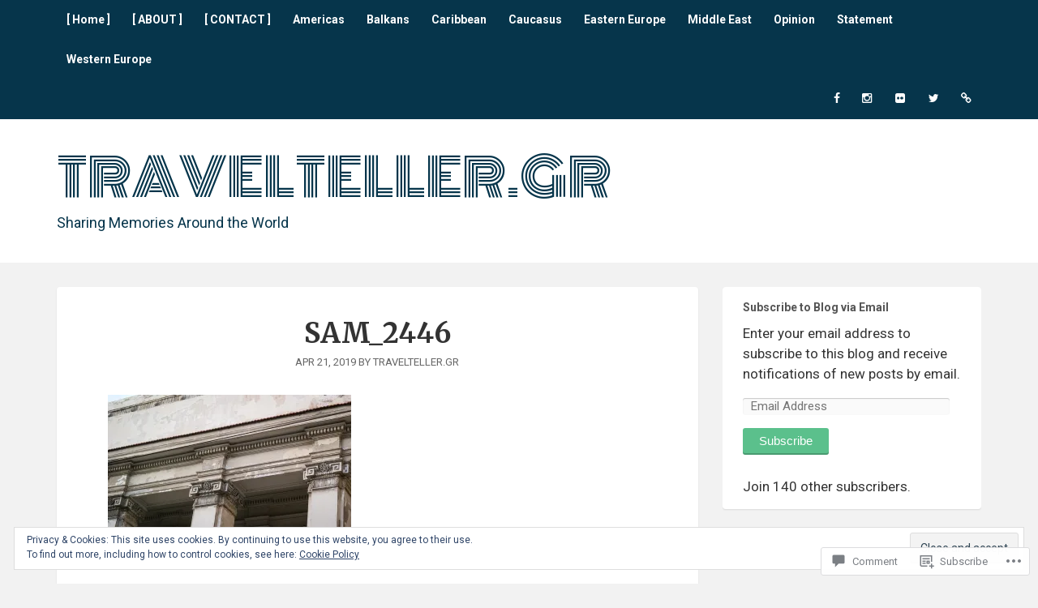

--- FILE ---
content_type: text/css;charset=utf-8
request_url: https://travelteller.gr/_static/??-eJzTLy/QTc7PK0nNK9EvyUjNTS3WLyhKzc0szdVPTwQKFOmnAWWLoRzdTKDaYr3k4mIdfYIai0sqc1JBau1zbQ1NLYxNjYHALAsAvHUpuA==&cssminify=yes
body_size: 7004
content:
@font-face {
	font-family: 'gather-icons';
	src:url(/wp-content/themes/premium/gather/fonts/gather-icons.eot?v1.2);
	src:url(/wp-content/themes/premium/gather/fonts/gather-icons.eot?#v1.2) format('embedded-opentype'),
		url(/wp-content/themes/premium/gather/fonts/gather-icons.woff?v1.2) format('woff'),
		url(/wp-content/themes/premium/gather/fonts/gather-icons.ttf?v1.2) format('truetype'),
		url(/wp-content/themes/premium/gather/fonts/gather-icons.svg?v1.2#gather) format('svg');
	font-weight: normal;
	font-style: normal;
}

[class^="gather-icon-"], [class*=" gather-icon-"] {
	font-family: 'gather-icons';
	speak: none;
	font-style: normal;
	font-weight: normal;
	font-variant: normal;
	text-transform: none;
	line-height: 1;
	-webkit-font-smoothing: antialiased;
	-moz-osx-font-smoothing: grayscale;
}

.gather-icon-search:before {
	content: "\f002";
}
.gather-icon-search-plus:before {
	content: "\f00e";
}
.gather-icon-search-minus:before {
	content: "\f010";
}
.gather-icon-tags:before {
	content: "\f02c";
}
.gather-icon-pencil:before {
	content: "\f040";
}
.gather-icon-folder-open:before {
	content: "\f07c";
}
.gather-icon-twitter:before {
	content: "\f099";
}
.gather-icon-facebook:before {
	content: "\f09a";
}
.gather-icon-github:before {
	content: "\f09b";
}
.gather-icon-navicon:before {
	content: "\f0c9";
}
.gather-icon-pinterest:before {
	content: "\f0d2";
}
.gather-icon-google-plus:before {
	content: "\f0d5";
}
.gather-icon-linkedin:before {
	content: "\f0e1";
}
.gather-icon-mail-reply:before {
	content: "\f112";
}
.gather-icon-pencil-square:before {
	content: "\f14b";
}
.gather-icon-instagram:before {
	content: "\f16d";
}
.gather-icon-flickr:before {
	content: "\f16e";
}
.gather-icon-tumblr:before {
	content: "\f173";
}
.gather-icon-dribbble:before {
	content: "\f17d";
}
.gather-icon-skype:before {
	content: "\f17e";
}
.gather-icon-vimeo-square:before {
	content: "\f194";
}
.gather-icon-wordpress:before {
	content: "\f19a";
}
.gather-icon-behance:before {
	content: "\f1b4";
}
.gather-icon-spotify:before {
	content: "\f1bc";
}
.gather-icon-link:before {
	content: "\f0c1";
}
.gather-icon-caret-down:before {
	content: "\f0d7";
}
.gather-icon-soundcloud:before {
	content: "\f1be";
}
.gather-icon-twitch:before {
	content: "\e600";
}
.gather-icon-reddit:before {
	content: "\e601";
}
.gather-icon-mail:before {
	content: "\e602";
}
.gather-icon-rss:before {
	content: "\e603";
}
.gather-icon-foursquare:before {
	content: "\e604";
}
.gather-icon-youtube:before {
	content: "\e605";
}
.gather-icon-digg:before {
	content: "\f1a6";
}


html, body, div, span, applet, object, iframe,
h1, h2, h3, h4, h5, h6, p, blockquote, pre,
a, abbr, acronym, address, big, cite, code,
del, dfn, em, font, ins, kbd, q, s, samp,
small, strike, strong, sub, sup, tt, var,
dl, dt, dd, ol, ul, li,
fieldset, form, label, legend,
table, caption, tbody, tfoot, thead, tr, th, td {
  border: 0;
  font-family: inherit;
  font-size: 100%;
  font-style: inherit;
  font-weight: inherit;
  margin: 0;
  outline: 0;
  padding: 0;
  vertical-align: baseline; }

html {
  overflow-y: scroll;
  
  -webkit-text-size-adjust: 100%;
  
  -ms-text-size-adjust: 100%;
   }

*,
*:before,
*:after {
  box-sizing: border-box; }

body {
  background: #fff; }

article,
aside,
details,
figcaption,
figure,
footer,
header,
main,
nav,
section {
  display: block; }

ol, ul {
  list-style: none; }

table {
  
  border-collapse: separate;
  border-spacing: 0; }

caption, th, td {
  font-weight: normal;
  text-align: left; }

blockquote:before, blockquote:after,
q:before, q:after {
  content: ""; }

blockquote, q {
  quotes: "" ""; }

a:focus {
  outline: thin dotted; }

a:hover,
a:active {
  outline: 0; }

a img {
  border: 0; }


h1, h2, h3, h4, h5, h6 {
  clear: both; }

p {
  margin-bottom: 1em; }

b, strong {
  font-weight: bold; }

dfn, cite, em, i {
  font-style: italic; }

blockquote {
  margin: 0 1em; }

address {
  margin: 0 0 1em; }

pre {
  background: rgba(0, 0, 0, 0.05);
  font-family: "Courier 10 Pitch", Courier, monospace;
  font-size: 14px;
  line-height: 1.5;
  margin-bottom: 1em;
  max-width: 100%;
  overflow: auto;
  padding: 15px; }

code, kbd, tt, var {
  font: 14px Monaco, Consolas, "Andale Mono", "DejaVu Sans Mono", monospace; }

abbr, acronym {
  border-bottom: 1px dotted #666;
  cursor: help; }

mark, ins {
  background: #fff9c0;
  text-decoration: none; }

sup,
sub {
  font-size: 75%;
  height: 0;
  line-height: 0;
  position: relative;
  vertical-align: baseline; }

sup {
  bottom: 1ex; }

sub {
  top: .5ex; }

small {
  font-size: 80%; }

big {
  font-size: 120%; }


hr {
  background-color: #ccc;
  border: 0;
  height: 1px;
  margin-bottom: 1em; }

ul, ol {
  list-style-position: outside;
  margin: 0 0 1em 1.5em; }

ul {
  list-style: disc; }

ol {
  list-style: decimal; }

li > ul,
li > ol {
  margin-bottom: 0; }

dt {
  font-weight: bold; }

dd {
  margin: 0 1.5em 1em; }

img {
  height: auto;
  
  max-width: 100%;
   }

figure {
  margin: 0; }

table {
  margin: 0 0 1em;
  width: 100%;
  border: 1px solid rgba(0, 0, 0, 0.1);
  border-width: 1px 0 0 1px;
  text-align: left; }

th {
  font-weight: 500; }

thead th {
  background: rgba(0, 0, 0, 0.05); }

th, td {
  padding: 5px 10px;
  border: 1px solid rgba(0, 0, 0, 0.1);
  border-width: 0 1px 1px 0; }


label {
  font-size: 14px;
  cursor: pointer;
  display: block; }

button,
input,
select,
textarea {
  font-size: 100%;
  
  margin: 0;
  
  vertical-align: baseline;
   }

button,
.button,
.wp-block-button__link,
input[type="button"],
input[type="reset"],
input[type="submit"] {
  border-style: solid;
  border-width: 0px;
  cursor: pointer;
  margin: 0 0 10px;
  position: relative;
  text-decoration: none;
  text-align: center;
  -webkit-appearance: none;
  border-radius: 3px;
  display: inline-block;
  padding: 7px 20px 9px;
  background-color: #5bc08c;
  box-shadow: inset 0 -2px rgba(0, 0, 0, 0.2);
  color: #fff;
  font-size: 15px;
  text-decoration: none; }
  button:hover,
  .button:hover,
  .wp-block-button__link:hover,
  input[type="button"]:hover,
  input[type="reset"]:hover,
  input[type="submit"]:hover {
    background: #49b97f;
    text-decoration: none; }
  button:focus,
  .button:focus,
  .wp-block-button__link:focus,
  input[type="button"]:focus,
  input[type="reset"]:focus,
  input[type="submit"]:focus {
    box-shadow: inset 0 2px rgba(0, 0, 0, 0.15);
    padding: 8px 20px;
    text-decoration: none; }

input[type="checkbox"],
input[type="radio"] {
  padding: 0;
   }

button::-moz-focus-inner,
input::-moz-focus-inner {
  
  border: 0;
  padding: 0; }

input[type="text"],
input[type="password"],
input[type="date"],
input[type="email"],
input[type="search"],
input[type="url"],
textarea {
  -webkit-appearance: none;
  background-color: #fafafa;
  font-family: inherit;
  border: none;
  box-shadow: 0px 1px 0px rgba(0, 0, 0, 0.025), inset 0 1px 1px rgba(0, 0, 0, 0.2);
  color: rgba(0, 0, 0, 0.75);
  display: block;
  font-size: 15px;
  margin: 0 0 1em 0;
  padding: 8px;
  width: 100%;
  border-radius: 3px; }
  input[type="text"]:focus,
  input[type="password"]:focus,
  input[type="date"]:focus,
  input[type="email"]:focus,
  input[type="search"]:focus,
  input[type="url"]:focus,
  textarea:focus {
    background-color: #fff;
    outline: none;
    box-shadow: 0px 1px 0px rgba(0, 0, 0, 0.1), inset 0 1px 1px rgba(0, 0, 0, 0.2); }

input[type="search"]::-webkit-search-decoration {
  
  -webkit-appearance: none; }

input[name="post_password"] {
  margin-top: .5em; }

textarea {
  overflow: auto;
  
  vertical-align: top;
  
  height: auto;
  min-height: 50px; }


body.rtl {
  direction: rtl;
  unicode-bidi: embed; }


html {
  height: 100%; }

body {
  font-family: "Roboto", "Helvetica Neue", sans-serif;
  background: #f2f2f2;
  color: #333;
  font-size: 17px;
  line-height: 1.5;
  -webkit-font-smoothing: antialiased;
  word-wrap: break-word;
  min-height: 100%;
  display: flex;
  flex-direction: column; }

h1, h2, h3, h4, h5, h6 {
  font-family: "Merriweather", Georgia, serif;
  font-weight: 700;
  margin-bottom: .5em; }

h1 {
  font-size: 36px; }

h2 {
  font-size: 29px; }

h3 {
  font-size: 22px; }

h4, h5, h6 {
  font-size: 18px; }

a {
  color: #5bc08c;
  text-decoration: none;
  transition: all 0.2s ease;
  word-wrap: break-word; }

a:hover,
a:focus,
a:active {
  text-decoration: underline; }

.col-width {
  width: 96%;
  max-width: 1140px;
  margin: 0 auto; }

#content .module {
  background: #fff;
  border-radius: 4px;
  box-shadow: 0 1px 2px rgba(0, 0, 0, 0.1);
  margin-bottom: 30px;
  overflow: hidden; }


#page {
  flex: 1 0 auto; }

.content-area {
  width: 100%; }

.site-main {
  padding: 30px 0; }

.site-content .secondary {
  overflow: hidden;
  width: 28%; }


.no-sidebar .content-area {
  max-width: 790px;
  margin: 0 auto; }

.no-sidebar.masonry .content-area {
  max-width: 100%; }


.sidebar-right .content-area {
  float: left;
  margin: 0 -28% 0 0; }

.sidebar-right .site-main {
  margin: 0 28% 0 0;
  padding: 30px 30px 30px 0; }

.sidebar-right .site-content .secondary {
  float: right;
  margin: 30px 0; }

.sidebar-right.masonry .site-main {
  padding-right: 30px; }


.sidebar-left .content-area {
  float: right;
  margin: 0 0 0 -28%; }

.sidebar-left .site-main {
  margin: 0 0 0 28%;
  padding: 30px 0 30px 30px; }

.sidebar-left .site-content .secondary {
  float: left;
  margin: 30px 0; }

.sidebar-left.masonry .site-main {
  padding-left: 30px; }


.full-width .content-area {
  margin: 0; }

.full-width .site-main {
  margin: 0; }


@media screen and (max-width: 881px) {
  #page .content-area {
    float: none;
    margin: 30px 0 0; }
  #page .site-main {
    margin: 0;
    padding: 0; }
  #page .site-content .secondary {
    float: none;
    width: auto; } }

@media screen and (max-width: 510px) {
  .single #page .content-area {
    margin-top: 0;
    border-top: 1px solid #f2f2f2; }
  .single #content .col-width {
    width: 100%; }
  .single #content .module {
    border-radius: 0;
    margin-bottom: 0; }
  .single.sidebar-right .site-content .secondary {
    margin: 0;
    border-top: 1px solid #f2f2f2; } }


.site-branding {
  background-color: #fff;
  background-size: cover;
  background-position: 50% 50%;
  color: #5bc08c;
  padding: 40px 0; }

.site-title {
  font-family: 'Monoton';
  font-size: 64px;
  line-height: 1;
  font-weight: 400;
  text-transform: uppercase;
  margin: 0; }

.site-title a {
  position: relative;
  color: #5bc08c;
  text-decoration: none; }

.site-title a:hover {
  color: #f99868; }

.site-logo-link {
  display: inline-block; }

.site-description {
  font-family: "Roboto", "Helvetica Neue", sans-serif;
  font-weight: 400;
  font-size: 18px;
  line-height: 1;
  margin: 0;
  margin-top: 15px; }

@media screen and (max-width: 881px) {
  .site-branding {
    text-align: center; }
  .site-title {
    font-size: 48px; } }


.main-navigation {
  background-color: #5bc08c;
  font-size: 14px;
  position: relative; }

.main-navigation ul {
  display: none;
  -webkit-transition: all 0.2s ease;
  -moz-transition: all 0.2s ease;
  list-style: none;
  margin: 0;
  padding: 0;
  border-top: 1px solid #a5dcc0; }

.main-navigation li {
  position: relative; }

.main-navigation a {
  padding: 15px 20px;
  display: block;
  text-decoration: none;
  color: #fff;
  font-weight: 600;
  border-bottom: 1px solid #a5dcc0; }

.main-navigation a:hover,
.main-navigation li:hover a {
  color: #fff;
  background-color: #6dc799; }

.main-navigation .menu-item-has-children > a {
  padding-right: 55px; }

.main-navigation ul ul a:hover {
  background-color: #5bc08c; }

.dropdown-toggle {
  display: inline-block;
  position: absolute;
  right: 8px;
  top: 8px;
  height: 36px;
  width: 36px;
  border: 1px solid #a5dcc0;
  cursor: pointer; }

.dropdown-toggle:after {
  font-family: 'gather-icons';
  color: #fff;
  font-size: 14px;
  line-height: 1;
  content: '\f0d7';
  position: absolute;
  right: 50%;
  margin-right: -4px;
  top: 50%;
  margin-top: -8px;
  -webkit-font-smoothing: antialiased;
  -moz-osx-font-smoothing: grayscale;
  cursor: pointer;
  transition: transform .2s ease-in-out; }

.main-navigation ul ul {
  border-top: none; }

.main-navigation ul ul a {
  padding-left: 40px; }


.menu-toggle {
  display: inline-block;
  background: none;
  line-height: 1;
  cursor: pointer;
  text-align: left;
  box-shadow: none;
  color: #fff;
  padding: 18px 20px 19px;
  margin: 0;
  font-weight: 600; }

.menu-toggle:before {
  font-family: 'gather-icons';
  content: '\f0c9';
  speak: none;
  display: inline-block;
  font-weight: normal;
  vertical-align: baseline;
  margin: 0 5px 0 0; }

.menu-toggle:focus {
  box-shadow: none;
  border: none; }


@media screen and (max-width: 880px) {
  .main-navigation .col-width {
    width: 100%; }
  .dropdown-toggle.toggled:after {
    transform: rotate(180deg); } }


@media screen and (min-width: 881px) {
  .primary-menu-wrap {
    float: left; }
  .social-menu-wrap {
    float: right; }
  .menu-toggle {
    display: none; }
  .dropdown-toggle {
    width: auto;
    border: none; }
  .dropdown-toggle:after {
    right: 5px; }
  .main-navigation ul {
    border: none;
    display: block; }
  .main-navigation li {
    display: inline-block; }
  .main-navigation a {
    display: inline-block;
    border: none;
    padding: 14px 12px;
    color: #fff; }
  .main-navigation .menu-item-has-children > a {
    padding-right: 30px; }
  .main-navigation ul ul {
    display: none;
    width: 220px;
    background: #5BC08C;
    position: absolute;
    left: 0;
    top: 49px;
    z-index: 99999;
    border-top: 1px solid #a5dcc0; }
  .main-navigation ul li:hover > ul {
    display: block; }
  .main-navigation ul ul li {
    display: block;
    margin: 0; }
  .main-navigation ul ul a,
  .main-navigation ul li:hover ul a {
    display: block;
    padding: 15px 20px;
    border-bottom: 1px solid #a5dcc0; }
  .main-navigation ul ul li:last-child a {
    border-bottom: none; }
  .main-navigation ul ul ul {
    margin: 0;
    left: 220px;
    top: -1px;
    border-left: 1px solid #a5dcc0; }
  .main-navigation ul ul ul:before {
    display: none; } }



@media screen and (min-width: 881px) {
  .social-menu a span {
    margin: 0;
    clip: rect(1px, 1px, 1px, 1px);
    position: absolute !important;
    height: 1px;
    width: 1px;
    overflow: hidden; }
  .social-menu a:before {
    display: inline-block;
    font-family: 'gather-icons';
    font-style: normal;
    font-weight: normal;
    line-height: 1;
    -webkit-font-smoothing: antialiased;
    -moz-osx-font-smoothing: grayscale;
    content: '\f0c1'; }
  .social-menu a[href*="behance.com"]:before {
    content: '\f1b4'; }
  .social-menu a[href*="digg.com"]:before {
    content: '\f1a6'; }
  .social-menu a[href*="dribbble.com"]:before {
    content: '\f17d'; }
  .social-menu a[href*="facebook.com"]:before {
    content: '\f09a'; }
  .social-menu a[href*="flickr.com"]:before {
    content: '\f16e'; }
  .social-menu a[href*="foursquare.com"]:before {
    content: '\e604'; }
  .social-menu a[href*="github.com"]:before {
    content: '\f09b'; }
  .social-menu a[href*="linkedin.com"]:before {
    content: '\f0e1'; }
  .social-menu a[href*="pinterest.com"]:before {
    content: '\f0d2'; }
  .social-menu a[href*="plus.google.com"]:before {
    content: '\f0d5'; }
  .social-menu a[href*="instagr.am"]:before,
  .social-menu a[href*="instagram.com"]:before {
    content: '\f16d'; }
  .social-menu a[href*="reddit.com"]:before {
    content: '\e601'; }
  .social-menu a[href*="skype.com"]:before {
    content: '\f17e'; }
  .social-menu a[href*="soundcloud.com"]:before {
    content: '\f1be'; }
  .social-menu a[href*="spotify.com"]:before {
    content: '\f1bc'; }
  .social-menu a[href*="tumblr.com"]:before {
    content: '\f173'; }
  .social-menu a[href*="twitch.tv"]:before {
    content: '\e600'; }
  .social-menu a[href*="twitter.com"]:before {
    content: '\f099'; }
  .social-menu a[href*="vimeo.com"]:before {
    content: '\f194'; }
  .social-menu a[href*="wordpress.com"]:before,
  .social-menu a[href*="wordpress.org"]:before {
    content: '\f19a'; }
  .social-menu a[href*="youtube.com"]:before {
    content: "\e605"; }
  
  .social-menu a[href*='/feed']:before {
    content: "\e603"; }
  
  .social-menu a[href*='mailto']:before {
    content: "\e602"; } }


.sticky {
   }

.entry-header {
  padding: 4% 6%;
  text-align: center; }

.entry-title {
  font-size: 34px;
  margin: 0;
  font-weight: 900; }

.page-header {
  background: #fff;
  border-left: 5px solid #5bc08c;
  padding: 15px 25px 15px;
  margin: 30px 0 0;
  box-shadow: 0 1px 2px rgba(0, 0, 0, 0.1); }

.page-title {
  font-size: 22px;
  color: #333;
  margin: 0; }

.taxonomy-description p:last-of-type {
  margin-bottom: 0; }

.entry-meta {
  color: #666;
  font-weight: 500;
  font-size: 13px;
  text-align: center;
  text-transform: uppercase; }
  .entry-meta a {
    color: #666; }

.entry-image-section {
  position: relative; }

.entry-image-link,
.entry-image img {
  display: block; }

.entry-image {
  display: block;
  position: relative;
  margin: 0 6% 4%;
  overflow: hidden; }

.masonry .entry-image {
  margin: 0 0 4%; }

.entry-image:before {
  z-index: 1;
  display: block;
  content: '';
  box-shadow: inset 0 0 100px rgba(0, 0, 0, 0.2);
  position: absolute;
  top: 0;
  left: 0;
  bottom: 0;
  right: 0; }

.entry-image img {
  width: 100%; }

.entry-image-section .overlay {
  position: absolute;
  background: rgba(0, 0, 0, 0.4);
  color: #fff;
  font-size: 13px;
  padding: 10px;
  border-radius: 4px; }

.overlay-top-right {
  top: 15px;
  right: 15px; }

.overlay-bottom-right {
  bottom: 15px;
  right: 15px; }

.entry-content,
.author-meta,
.entry-footer-meta {
  padding: 0 6% 4%; }


.author-box {
  background: #fafafa;
  border-top: 1px solid #f0f0f0;
  border-bottom: 1px solid #f0f0f0;
  position: relative;
  padding: 20px;
  min-height: 110px; }
  .author-box .author-avatar {
    width: 32px;
    float: left;
    margin: 0 15px 10px 0; }
    .author-box .author-avatar img {
      border-radius: 50%; }
  .author-box h3 {
    font-size: 18px;
    margin-bottom: 5px;
    display: inline-block; }
  .author-box .author-description {
    clear: both; }

@media screen and (min-width: 900px) {
  .author-box .author-avatar {
    position: absolute;
    left: 20px;
    top: 20px;
    margin: 0;
    width: 64px; }
  .author-box .author-information {
    margin-left: 90px; } }


.category-meta:before, .tag-meta:before, .edit-meta:before {
  font-family: 'gather-icons';
  speak: none;
  font-style: normal;
  font-weight: normal;
  font-variant: normal;
  text-transform: none;
  line-height: 1;
  -webkit-font-smoothing: antialiased;
  -moz-osx-font-smoothing: grayscale;
  margin-right: 10px; }

.category-meta:before {
  content: "\f07c"; }

.tag-meta:before {
  content: "\f02c"; }

.edit-meta:before {
  content: "\f040"; }

.entry-footer-meta .meta-group {
  margin-right: 20px; }

.entry-footer-meta .meta-group:last-of-type {
  margin-right: 0; }

.page-links {
  clear: both;
  margin: 0 0 20px; }

.more-link {
  display: block;
  margin-top: 20px; }

@media screen and (min-width: 510px) {
  .entry-image {
    margin-right: 8%;
    margin-left: 8%; }
  .entry-header,
  .entry-content,
  .author-meta,
  .entry-footer-meta {
    padding-right: 8%;
    padding-left: 8%; } }


#content .wp-block-pullquote {
  padding: 30px 0; }

#content blockquote {
  background: #f6f6f6;
  margin: 0 0 20px;
  padding: 20px;
  border-left: 4px solid #5bc08c; }
  #content blockquote cite {
    display: inline-block;
    margin-top: 0.5em;
    font-size: 16px; }
    #content blockquote cite::before {
      content: '\2014';
      margin-right: 0.5em; }
  #content blockquote p:last-of-type {
    margin-bottom: 0; }

.single #content blockquote {
  font-size: 18px; }


.masonry .hentry {
  width: 100%; }

.masonry .entry-image {
  margin-bottom: 0; }

.masonry .entry-image-section {
  background: #000; }

.masonry .entry-image-link {
  opacity: 1;
  transition: opacity 0.3s ease-in-out; }
  .masonry .entry-image-link:hover {
    opacity: 0.8; }

.masonry .entry-header {
  padding: 6% 6% 4%; }

.masonry .entry-title {
  font-size: 18px; }

.masonry .entry-content {
  font-size: 14px;
  padding: 0 6% 15px; }

.masonry .entry-footer-meta {
  padding: 0; }

.masonry .entry-footer-meta a {
  display: block;
  padding: 4% 6%;
  text-decoration: none;
  border-top: 1px solid #eee; }
  .masonry .entry-footer-meta a:hover {
    background: #5bc08c;
    color: #fff; }


@media screen and (min-width: 881px) {
  .masonry .hentry {
    float: left; }
  
  .column-masonry-2 .hentry {
    width: calc(50% - 15px);
    margin-right: 30px; }
  
  .column-masonry-2 .hentry:nth-child(2n) {
    margin-right: 0; }
  
  .column-masonry-3 .hentry {
    width: calc(33.3% - 20px);
    margin-right: 30px; }
  
  .column-masonry-3 .hentry:nth-child(3n) {
    margin-right: 0; }
  
  .column-masonry-4 .hentry {
    width: calc(25% - 23px);
    margin-right: 30px; }
  
  .column-masonry-4 .hentry:nth-child(4n) {
    margin-right: 0; } }

@media screen and (min-width: 510px) and (max-width: 880px) {
  
  .masonry .hentry {
    float: left;
    width: calc(50% - 10px);
    margin-right: 20px; }
  
  .masonry .hentry:nth-child(2n) {
    margin-right: 0; } }


.search-form label {
  width: 100%;
  padding-right: 59px;
  float: left; }

.search-form button,
.search-form input {
  margin: 0; }

.search-form .search-submit {
  width: 54px;
  margin-left: -54px;
  float: left;
  height: 38px; }

.error404.sidebar-left .site-main,
.error404.sidebar-right .site-main {
  margin: 0; }


.secondary .widget {
  padding: 15px 30px;
  margin-bottom: 30px; }

.widget-title {
  font-family: "Roboto", "Helvetica Neue", sans-serif;
  font-size: 17px;
  color: #555; }


.widget select {
  max-width: 100%; }

.widget > ul,
.widget > div > ul {
  list-style: none;
  margin-left: 0; }


#calendar_wrap {
  font-size: 13px; }

#calendar_wrap th,
#calendar_wrap td {
  padding: 2%;
  text-align: center; }


.widget_wpcom_social_media_icons_widget a {
  font-size: 28px; }

.widget_authors img {
  float: left;
  margin-right: 15px;
  border-radius: 100%; }

.widget_authors li {
  margin-bottom: 15px;
  list-style: none; }

.widget_authors li:after {
  content: " ";
  display: table;
  clear: both; }

.widget_author_grid img {
  border-radius: 100%; }


.widget_recent_comments,
.widget_recent_comments .recentcommentsavatar {
  border: none !important; }

.widget_recent_comments td {
  border: none !important;
  vertical-align: top !important; }

.widget_recent_comments td.recentcommentstexttop {
  padding: 0px 0px 10px 10px; }

@media screen and (min-width: 880px) {
  .secondary .widget {
    margin-bottom: 0px;
    padding: 15px 8%; } }


.posts-navigation {
  background: #fff;
  border-radius: 4px;
  box-shadow: 0 1px 2px rgba(0, 0, 0, 0.1);
  margin-bottom: 30px;
  overflow: hidden; }

.site-main .comment-navigation,
.site-main .posts-navigation,
.site-main .post-navigation {
  clear: both;
  overflow: hidden;
  font-weight: 500; }

.comment-navigation .nav-previous,
.posts-navigation .nav-previous {
  float: left;
  width: 50%;
  font-size: 15px; }

.comment-navigation .nav-next,
.posts-navigation .nav-next {
  float: right;
  text-align: right;
  width: 50%;
  font-size: 15px; }

.site-main .comment-navigation {
  padding: 0 6% 0; }

.site-main #comment-nav-below {
  padding: 4% 6% 0; }

.posts-navigation a {
  padding: 15px 30px;
  display: inline-block; }

.post-navigation {
  border-top: 1px solid #f0f0f0; }

.post-navigation .nav-previous,
.post-navigation .nav-next {
  padding: 30px 6%; }

.post-navigation .nav-next {
  border-top: 1px solid #f0f0f0; }

@media screen and (min-width: 510px) {
  .post-navigation {
    padding: 30px 8%; }
  .post-navigation .nav-previous,
  .post-navigation .nav-next {
    padding: 0;
    border: none; }
  .post-navigation .nav-previous {
    float: left;
    width: 50%;
    font-size: 15px; }
  .post-navigation .nav-next {
    float: right;
    text-align: right;
    width: 50%;
    font-size: 15px; } }


#comments {
  border-top: 1px solid #f0f0f0; }

.comments-title {
  padding: 4% 6% 0;
  font-family: "Roboto", "Helvetica Neue", sans-serif;
  font-weight: 400;
  color: #666;
  margin: 0 0 15px; }

.no-comments {
  margin: 0;
  padding: 4% 6%;
  text-align: center; }

.comment-content a {
  word-wrap: break-word; }

.bypostauthor {
   }

.comment-list {
  margin: 0;
  padding: 4% 6%;
  list-style: none;
  border-bottom: 1px solid #F0F0F0; }

.comment-list .children {
  list-style: none;
  margin: 0; }

.comment,
.trackback,
.pingback {
  position: relative; }

.comment-body {
  margin: 0 0 20px 0;
  padding-left: 60px; }

.comment-author {
  font-family: "Merriweather", Georgia, serif;
  display: block;
  font-size: 18px;
  font-weight: 600;
  margin-bottom: 10px; }

.comment-author .avatar {
  position: absolute;
  top: 0;
  left: 0;
  border-radius: 100%;
  width: 32px; }

.trackback .avatar,
.pingback .avatar {
  background: #ddd;
  color: #fff;
  font-size: 16px;
  padding: 2px 0 0 2px;
  height: 32px;
  width: 32px;
  text-align: center;
  line-height: 32px; }

.comment-by-post-author .comment-author .fn:after {
  font-family: 'gather-icons';
  font-weight: normal;
  content: '\f14b';
  color: #f99868;
  margin-left: 10px; }

.comment-content a {
  word-wrap: break-word; }

.comment-meta {
  padding-right: 60px; }

.comment-metadata {
  text-transform: uppercase;
  font-size: 12px;
  font-weight: 600;
  margin-bottom: 30px; }

.comment-reply {
  display: inline-block;
  margin-right: 5px; }

.comment-reply-link:before {
  display: inline-block;
  font-family: 'gather-icons';
  content: '\f112';
  margin-right: 5px; }

.comment-time {
  display: inline-block;
  margin-right: 10px; }

.comment-time a {
  color: #666; }

#reply-title {
  font-family: "Roboto", "Helvetica Neue", sans-serif;
  font-weight: 400;
  color: #666;
  margin-bottom: 30px; }

#respond {
  padding: 4% 6% !important; }

.comment-list #respond {
  padding: 4% 0; }

#respond p {
  margin-bottom: 20px; }

#respond .placeholder {
  color: #aaa; }


#respond .form-allowed-tags {
  display: none;
  clear: both;
  width: 80%; }

#respond .form-allowed-tags {
  margin-bottom: 15px; }

#respond .form-allowed-tags code {
  font-size: 12px; }

#cancel-comment-reply-link {
  text-transform: uppercase;
  font-size: 12px;
  font-weight: 600; }

@media screen and (min-width: 510px) {
  .comment-list .children {
    margin-left: 80px; }
  .comment-list .children .children .children {
    margin-left: 0; }
  .comment-author .avatar {
    width: 50px; }
  .trackback .avatar,
  .pingback .avatar {
    font-size: 20px;
    height: 50px;
    width: 50px;
    line-height: 50px; }
  .comment-body {
    padding-left: 80px; }
  #author,
  #email,
  #url {
    width: 50%; }
  #respond textarea {
    display: block;
    width: 80%; }
  .comments-title,
  .no-comments,
  #respond,
  .comment-list {
    padding-right: 8%;
    padding-left: 8%; }
  #respond {
    padding: 4% 8% !important; } }


.footer-widgets {
  padding: 30px 0;
  background: #444;
  color: #fff; }

.footer-widgets .widget-title {
  color: #fff;
  padding-bottom: 10px;
  border-bottom: 3px solid #666; }

#colophon {
  font-size: 14px;
  padding: 20px 0;
  background: #333;
  color: #666; }

#colophon a {
  color: #999; }

.footer-widgets .col-width,
#colophon .col-width {
  width: 100%;
  padding-right: 6%;
  padding-left: 6%; }

@media screen and (min-width: 510px) {
  .footer-widgets .col-width,
  #colophon .col-width {
    width: 96%;
    padding-right: 0;
    padding-left: 0; } }

@media screen and (min-width: 510px) and (max-width: 880px) {
  .footer-widgets.columns-2 .widget,
  .footer-widgets.columns-3 .widget {
    width: 45%;
    margin-right: 10%;
    float: left; }
  .footer-widgets.columns-2 .widget:nth-of-type(2n),
  .footer-widgets.columns-3 .widget:nth-of-type(2n) {
    margin-right: 0; } }

@media screen and (min-width: 881px) {
  .footer-widgets.columns-2 .widget {
    width: 45%;
    margin-right: 10%;
    float: left; }
  .footer-widgets.columns-2 .widget:nth-of-type(2n) {
    margin-right: 0; }
  .footer-widgets.columns-3 .widget {
    width: 30%;
    margin-right: 5%;
    float: left; }
  .footer-widgets.columns-3 .widget:nth-of-type(3n) {
    margin-right: 0; } }



.screen-reader-text {
  clip: rect(1px, 1px, 1px, 1px);
  position: absolute !important;
  height: 1px;
  width: 1px;
  overflow: hidden; }

.screen-reader-text:hover,
.screen-reader-text:active,
.screen-reader-text:focus {
  background-color: #f1f1f1;
  border-radius: 3px;
  box-shadow: 0 0 2px 2px rgba(0, 0, 0, 0.6);
  clip: auto !important;
  display: block;
  font-size: 14px;
  font-weight: bold;
  height: auto;
  left: 5px;
  line-height: normal;
  padding: 15px 23px 14px;
  text-decoration: none;
  top: 5px;
  width: auto;
  z-index: 100000;
   }


.alignleft {
  display: inline;
  float: left;
  margin-right: 15px; }

.alignright {
  display: inline;
  float: right;
  margin-left: 15px; }

.aligncenter {
  clear: both;
  display: block;
  margin: 0 auto; }


.page-content img.wp-smiley,
.entry-content img.wp-smiley,
.comment-content img.wp-smiley {
  border: none;
  margin-bottom: 0;
  margin-top: 0;
  padding: 0; }


embed,
iframe,
object {
  max-width: 100%; }

.masonry .twitter-tweet {
  min-height: 240px; }


.wp-caption {
  margin-bottom: 15px;
  max-width: 100%; }

.wp-caption img[class*="wp-image-"] {
  display: block;
  margin: 0 auto; }

.wp-caption-text {
  text-align: center; }

.wp-caption .wp-caption-text {
  font-size: 14px;
  margin: 5px 0; }


.gallery,
.wp-block-gallery {
  margin: 0 0 20px; }

.gallery-item {
  display: inline-block;
  text-align: center;
  vertical-align: top;
  width: 100%; }

.gallery-item img {
  width: 100%;
  display: block;
  padding-right: 5%;
  padding-bottom: 5%; }

.gallery-columns-1 .gallery-item img {
  padding-right: 0;
  padding-bottom: 15px; }

.gallery-columns-2 .gallery-item {
  max-width: 50%; }

.gallery-columns-3 .gallery-item {
  max-width: 33.33%; }

.gallery-columns-4 .gallery-item {
  max-width: 25%; }

.gallery-columns-5 .gallery-item {
  max-width: 20%; }

.gallery-columns-6 .gallery-item {
  max-width: 16.66%; }

.gallery-columns-7 .gallery-item {
  max-width: 14.28%; }

.gallery-columns-8 .gallery-item {
  max-width: 12.5%; }

.gallery-columns-9 .gallery-item {
  max-width: 11.11%; }

.gallery-caption {
  font-size: 14px; }


.clearfix:before,
.clearfix:after {
  content: " ";
  display: table; }

.clearfix:after {
  clear: both; }

.clearfix {
  *zoom: 1; }


#infinite-handle {
  clear: both; }

#content #infinite-handle span {
  background: #fff;
  border-radius: 4px;
  box-shadow: 0 1px 2px rgba(0, 0, 0, 0.1);
  margin-bottom: 30px;
  overflow: hidden;
  color: #5bc08c;
  font-size: 16px;
  padding: 15px 60px;
  display: block;
  text-align: center; }

#infinite-handle span:hover {
  text-decoration: underline; }

#infinite-handle button {
  border-radius: none;
  box-shadow: none; }

.infinite-loader {
  margin-bottom: 30px; }

@media screen and (min-width: 510px) {
  .masonry #infinite-handle {
    width: 100%;
    position: absolute;
    bottom: 0; }
  .infinite-scroll.masonry #posts-wrap {
    position: relative;
    padding-bottom: 90px; }
  .infinity-end.masonry #posts-wrap {
    padding-bottom: 0px; }
  .infinite-loader {
    position: absolute;
    left: 50%;
    bottom: 30px;
    margin-bottom: 0; } }


.infinite-scroll .posts-navigation,
.infinite-scroll.neverending .site-footer {
  display: none; }


.infinity-end.neverending .site-footer {
  display: block; }


.entry-content .sharedaddy {
  padding-top: 30px; }


.widget #subscribe-email input {
  padding: 8px; }


.widget_contact_info .confit-address,
.widget_contact_info .confit-phone,
.widget_contact_info .confit-hours {
  margin-bottom: 15px; }


.video-player {
  margin-bottom: 30px; }


#wpstats {
  display: none; }

